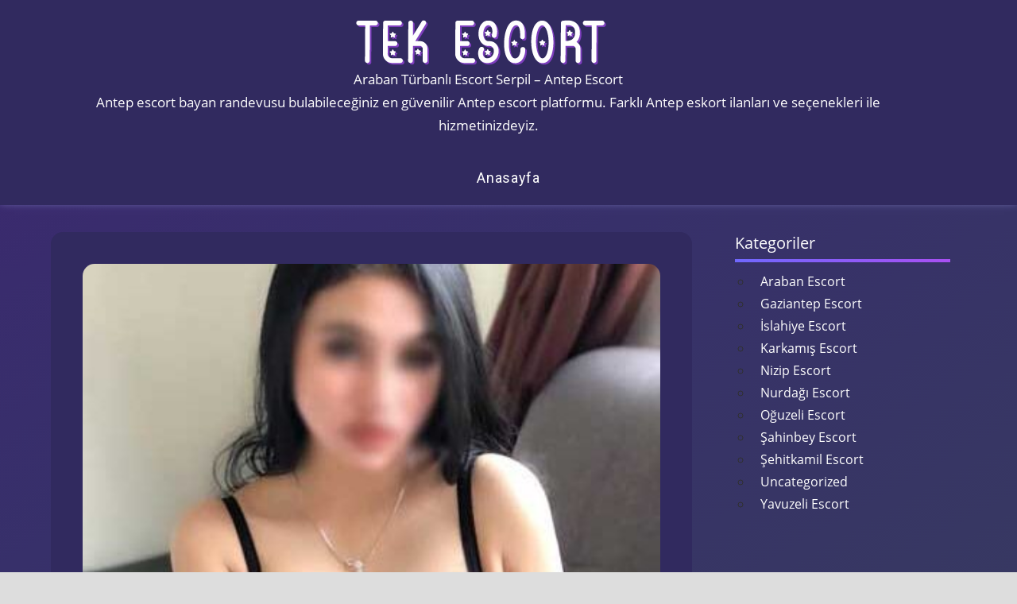

--- FILE ---
content_type: text/html; charset=UTF-8
request_url: https://www.lapazescorts.com/araban-turbanli-escort-serpil/
body_size: 7963
content:
<!DOCTYPE html>
<html dir="ltr" lang="tr"
	prefix="og: https://ogp.me/ns#" >

<head>
<meta charset="UTF-8">
<meta name="viewport" content="width=device-width, initial-scale=1">
<link href="https://fonts.googleapis.com/css?family=Muli:400,400i,600,600i,700,700i,800|Roboto:400,500,700&amp;display=swap" type="text/css" rel="stylesheet" as="style" onload="this.rel='stylesheet'">
<link
    rel="stylesheet"
    href="https://cdnjs.cloudflare.com/ajax/libs/animate.css/4.1.1/animate.min.css"
  />
<link rel="profile" href="https://gmpg.org/xfn/11">
<link rel="pingback" href="https://www.lapazescorts.com/xmlrpc.php">

<title>Araban Türbanlı Escort Serpil – Antep Escort</title>
	<style>img:is([sizes="auto" i], [sizes^="auto," i]) { contain-intrinsic-size: 3000px 1500px }</style>
	
		<!-- All in One SEO 4.4.1 - aioseo.com -->
		<meta name="description" content="Merhaba! Araban Türbanlı Escort Serpil Ben Araban&#039;dan türbanlı bir escort bayanım ve sizi unutulmaz bir deneyime davet ediyorum. Müşteri memnuniyetim ve tutkulu hizmet anlayışım ile sizleri mutlu etmek için buradayım. Fiziksel olarak, uzun siyah saçlara ve kahverengi gözlere sahibim. İnce bir bel, dolgun dudaklar ve pürüzsüz bir tenim var. Araban&#039;da yaşamak benim için büyük bir" />
		<meta name="robots" content="max-image-preview:large" />
		<meta name="keywords" content="araban turbanli escort,araban escort" />
		<link rel="canonical" href="https://www.lapazescorts.com/araban-turbanli-escort-serpil/" />
		<meta name="generator" content="All in One SEO (AIOSEO) 4.4.1" />
		<meta property="og:locale" content="tr_TR" />
		<meta property="og:site_name" content="Antep – Antep escort bayan randevusu bulabileceğiniz en güvenilir Antep escort platformu. Farklı Antep eskort ilanları ve seçenekleri ile hizmetinizdeyiz." />
		<meta property="og:type" content="article" />
		<meta property="og:title" content="Araban Türbanlı Escort Serpil – Antep Escort" />
		<meta property="og:description" content="Merhaba! Araban Türbanlı Escort Serpil Ben Araban&#039;dan türbanlı bir escort bayanım ve sizi unutulmaz bir deneyime davet ediyorum. Müşteri memnuniyetim ve tutkulu hizmet anlayışım ile sizleri mutlu etmek için buradayım. Fiziksel olarak, uzun siyah saçlara ve kahverengi gözlere sahibim. İnce bir bel, dolgun dudaklar ve pürüzsüz bir tenim var. Araban&#039;da yaşamak benim için büyük bir" />
		<meta property="og:url" content="https://www.lapazescorts.com/araban-turbanli-escort-serpil/" />
		<meta property="article:published_time" content="2024-05-04T12:55:10+00:00" />
		<meta property="article:modified_time" content="2024-05-04T12:55:16+00:00" />
		<meta name="twitter:card" content="summary_large_image" />
		<meta name="twitter:title" content="Araban Türbanlı Escort Serpil – Antep Escort" />
		<meta name="twitter:description" content="Merhaba! Araban Türbanlı Escort Serpil Ben Araban&#039;dan türbanlı bir escort bayanım ve sizi unutulmaz bir deneyime davet ediyorum. Müşteri memnuniyetim ve tutkulu hizmet anlayışım ile sizleri mutlu etmek için buradayım. Fiziksel olarak, uzun siyah saçlara ve kahverengi gözlere sahibim. İnce bir bel, dolgun dudaklar ve pürüzsüz bir tenim var. Araban&#039;da yaşamak benim için büyük bir" />
		<script type="application/ld+json" class="aioseo-schema">
			{"@context":"https:\/\/schema.org","@graph":[{"@type":"BlogPosting","@id":"https:\/\/www.lapazescorts.com\/araban-turbanli-escort-serpil\/#blogposting","name":"Araban T\u00fcrbanl\u0131 Escort Serpil \u2013 Antep Escort","headline":"Araban T\u00fcrbanl\u0131 Escort Serpil","author":{"@id":"https:\/\/www.lapazescorts.com\/author\/admine\/#author"},"publisher":{"@id":"https:\/\/www.lapazescorts.com\/#organization"},"image":{"@type":"ImageObject","url":"https:\/\/lapazescorts.com\/wp-content\/uploads\/2023\/10\/g8.jpg","width":400,"height":600},"datePublished":"2024-05-04T12:55:10+00:00","dateModified":"2024-05-04T12:55:16+00:00","inLanguage":"tr-TR","mainEntityOfPage":{"@id":"https:\/\/www.lapazescorts.com\/araban-turbanli-escort-serpil\/#webpage"},"isPartOf":{"@id":"https:\/\/www.lapazescorts.com\/araban-turbanli-escort-serpil\/#webpage"},"articleSection":"Araban Escort, araban turbanli escort"},{"@type":"BreadcrumbList","@id":"https:\/\/www.lapazescorts.com\/araban-turbanli-escort-serpil\/#breadcrumblist","itemListElement":[{"@type":"ListItem","@id":"https:\/\/www.lapazescorts.com\/#listItem","position":1,"item":{"@type":"WebPage","@id":"https:\/\/www.lapazescorts.com\/","name":"Ana Sayfa","description":"Antep escort bayan randevusu bulabilece\u011finiz en g\u00fcvenilir Antep escort platformu. Farkl\u0131 Antep eskort ilanlar\u0131 ve se\u00e7enekleri ile hizmetinizdeyiz.","url":"https:\/\/www.lapazescorts.com\/"},"nextItem":"https:\/\/www.lapazescorts.com\/araban-turbanli-escort-serpil\/#listItem"},{"@type":"ListItem","@id":"https:\/\/www.lapazescorts.com\/araban-turbanli-escort-serpil\/#listItem","position":2,"item":{"@type":"WebPage","@id":"https:\/\/www.lapazescorts.com\/araban-turbanli-escort-serpil\/","name":"Araban T\u00fcrbanl\u0131 Escort Serpil","description":"Merhaba! Araban T\u00fcrbanl\u0131 Escort Serpil Ben Araban'dan t\u00fcrbanl\u0131 bir escort bayan\u0131m ve sizi unutulmaz bir deneyime davet ediyorum. M\u00fc\u015fteri memnuniyetim ve tutkulu hizmet anlay\u0131\u015f\u0131m ile sizleri mutlu etmek i\u00e7in buraday\u0131m. Fiziksel olarak, uzun siyah sa\u00e7lara ve kahverengi g\u00f6zlere sahibim. \u0130nce bir bel, dolgun dudaklar ve p\u00fcr\u00fczs\u00fcz bir tenim var. Araban'da ya\u015famak benim i\u00e7in b\u00fcy\u00fck bir","url":"https:\/\/www.lapazescorts.com\/araban-turbanli-escort-serpil\/"},"previousItem":"https:\/\/www.lapazescorts.com\/#listItem"}]},{"@type":"Organization","@id":"https:\/\/www.lapazescorts.com\/#organization","name":"Wanderlust","url":"https:\/\/www.lapazescorts.com\/"},{"@type":"Person","@id":"https:\/\/www.lapazescorts.com\/author\/admine\/#author","url":"https:\/\/www.lapazescorts.com\/author\/admine\/","name":"admin","image":{"@type":"ImageObject","@id":"https:\/\/www.lapazescorts.com\/araban-turbanli-escort-serpil\/#authorImage","url":"https:\/\/secure.gravatar.com\/avatar\/c466e707894b3e9c58b4eb04dbba50f553d1eb77876aa278db9ebaec8bd8daaf?s=96&d=mm&r=g","width":96,"height":96,"caption":"admin"}},{"@type":"WebPage","@id":"https:\/\/www.lapazescorts.com\/araban-turbanli-escort-serpil\/#webpage","url":"https:\/\/www.lapazescorts.com\/araban-turbanli-escort-serpil\/","name":"Araban T\u00fcrbanl\u0131 Escort Serpil \u2013 Antep Escort","description":"Merhaba! Araban T\u00fcrbanl\u0131 Escort Serpil Ben Araban'dan t\u00fcrbanl\u0131 bir escort bayan\u0131m ve sizi unutulmaz bir deneyime davet ediyorum. M\u00fc\u015fteri memnuniyetim ve tutkulu hizmet anlay\u0131\u015f\u0131m ile sizleri mutlu etmek i\u00e7in buraday\u0131m. Fiziksel olarak, uzun siyah sa\u00e7lara ve kahverengi g\u00f6zlere sahibim. \u0130nce bir bel, dolgun dudaklar ve p\u00fcr\u00fczs\u00fcz bir tenim var. Araban'da ya\u015famak benim i\u00e7in b\u00fcy\u00fck bir","inLanguage":"tr-TR","isPartOf":{"@id":"https:\/\/www.lapazescorts.com\/#website"},"breadcrumb":{"@id":"https:\/\/www.lapazescorts.com\/araban-turbanli-escort-serpil\/#breadcrumblist"},"author":{"@id":"https:\/\/www.lapazescorts.com\/author\/admine\/#author"},"creator":{"@id":"https:\/\/www.lapazescorts.com\/author\/admine\/#author"},"image":{"@type":"ImageObject","url":"https:\/\/lapazescorts.com\/wp-content\/uploads\/2023\/10\/g8.jpg","@id":"https:\/\/www.lapazescorts.com\/#mainImage","width":400,"height":600},"primaryImageOfPage":{"@id":"https:\/\/www.lapazescorts.com\/araban-turbanli-escort-serpil\/#mainImage"},"datePublished":"2024-05-04T12:55:10+00:00","dateModified":"2024-05-04T12:55:16+00:00"},{"@type":"WebSite","@id":"https:\/\/www.lapazescorts.com\/#website","url":"https:\/\/www.lapazescorts.com\/","name":"\/","description":"Antep escort bayan randevusu bulabilece\u011finiz en g\u00fcvenilir Antep escort platformu. Farkl\u0131 Antep eskort ilanlar\u0131 ve se\u00e7enekleri ile hizmetinizdeyiz.","inLanguage":"tr-TR","publisher":{"@id":"https:\/\/www.lapazescorts.com\/#organization"}}]}
		</script>
		<!-- All in One SEO -->

<link rel="alternate" type="application/rss+xml" title="Antep &raquo; akışı" href="https://www.lapazescorts.com/feed/" />
<link rel="alternate" type="application/rss+xml" title="Antep &raquo; yorum akışı" href="https://www.lapazescorts.com/comments/feed/" />
<link rel="alternate" type="application/rss+xml" title="Antep &raquo; Araban Türbanlı Escort Serpil yorum akışı" href="https://www.lapazescorts.com/araban-turbanli-escort-serpil/feed/" />
<link rel='stylesheet' id='napoli-custom-fonts-css' href='https://www.lapazescorts.com/wp-content/themes/tekescort/assets/css/custom-fonts.css' type='text/css' media='all' />
<link rel='stylesheet' id='wp-block-library-css' href='https://lapazescorts.com/wp-includes/css/dist/block-library/style.min.css' type='text/css' media='all' />
<style id='classic-theme-styles-inline-css' type='text/css'>
/*! This file is auto-generated */
.wp-block-button__link{color:#fff;background-color:#32373c;border-radius:9999px;box-shadow:none;text-decoration:none;padding:calc(.667em + 2px) calc(1.333em + 2px);font-size:1.125em}.wp-block-file__button{background:#32373c;color:#fff;text-decoration:none}
</style>
<style id='global-styles-inline-css' type='text/css'>
:root{--wp--preset--aspect-ratio--square: 1;--wp--preset--aspect-ratio--4-3: 4/3;--wp--preset--aspect-ratio--3-4: 3/4;--wp--preset--aspect-ratio--3-2: 3/2;--wp--preset--aspect-ratio--2-3: 2/3;--wp--preset--aspect-ratio--16-9: 16/9;--wp--preset--aspect-ratio--9-16: 9/16;--wp--preset--color--black: #303030;--wp--preset--color--cyan-bluish-gray: #abb8c3;--wp--preset--color--white: #ffffff;--wp--preset--color--pale-pink: #f78da7;--wp--preset--color--vivid-red: #cf2e2e;--wp--preset--color--luminous-vivid-orange: #ff6900;--wp--preset--color--luminous-vivid-amber: #fcb900;--wp--preset--color--light-green-cyan: #7bdcb5;--wp--preset--color--vivid-green-cyan: #00d084;--wp--preset--color--pale-cyan-blue: #8ed1fc;--wp--preset--color--vivid-cyan-blue: #0693e3;--wp--preset--color--vivid-purple: #9b51e0;--wp--preset--color--primary: #ee4455;--wp--preset--color--light-gray: #f0f0f0;--wp--preset--color--dark-gray: #777777;--wp--preset--gradient--vivid-cyan-blue-to-vivid-purple: linear-gradient(135deg,rgba(6,147,227,1) 0%,rgb(155,81,224) 100%);--wp--preset--gradient--light-green-cyan-to-vivid-green-cyan: linear-gradient(135deg,rgb(122,220,180) 0%,rgb(0,208,130) 100%);--wp--preset--gradient--luminous-vivid-amber-to-luminous-vivid-orange: linear-gradient(135deg,rgba(252,185,0,1) 0%,rgba(255,105,0,1) 100%);--wp--preset--gradient--luminous-vivid-orange-to-vivid-red: linear-gradient(135deg,rgba(255,105,0,1) 0%,rgb(207,46,46) 100%);--wp--preset--gradient--very-light-gray-to-cyan-bluish-gray: linear-gradient(135deg,rgb(238,238,238) 0%,rgb(169,184,195) 100%);--wp--preset--gradient--cool-to-warm-spectrum: linear-gradient(135deg,rgb(74,234,220) 0%,rgb(151,120,209) 20%,rgb(207,42,186) 40%,rgb(238,44,130) 60%,rgb(251,105,98) 80%,rgb(254,248,76) 100%);--wp--preset--gradient--blush-light-purple: linear-gradient(135deg,rgb(255,206,236) 0%,rgb(152,150,240) 100%);--wp--preset--gradient--blush-bordeaux: linear-gradient(135deg,rgb(254,205,165) 0%,rgb(254,45,45) 50%,rgb(107,0,62) 100%);--wp--preset--gradient--luminous-dusk: linear-gradient(135deg,rgb(255,203,112) 0%,rgb(199,81,192) 50%,rgb(65,88,208) 100%);--wp--preset--gradient--pale-ocean: linear-gradient(135deg,rgb(255,245,203) 0%,rgb(182,227,212) 50%,rgb(51,167,181) 100%);--wp--preset--gradient--electric-grass: linear-gradient(135deg,rgb(202,248,128) 0%,rgb(113,206,126) 100%);--wp--preset--gradient--midnight: linear-gradient(135deg,rgb(2,3,129) 0%,rgb(40,116,252) 100%);--wp--preset--font-size--small: 13px;--wp--preset--font-size--medium: 20px;--wp--preset--font-size--large: 36px;--wp--preset--font-size--x-large: 42px;--wp--preset--spacing--20: 0.44rem;--wp--preset--spacing--30: 0.67rem;--wp--preset--spacing--40: 1rem;--wp--preset--spacing--50: 1.5rem;--wp--preset--spacing--60: 2.25rem;--wp--preset--spacing--70: 3.38rem;--wp--preset--spacing--80: 5.06rem;--wp--preset--shadow--natural: 6px 6px 9px rgba(0, 0, 0, 0.2);--wp--preset--shadow--deep: 12px 12px 50px rgba(0, 0, 0, 0.4);--wp--preset--shadow--sharp: 6px 6px 0px rgba(0, 0, 0, 0.2);--wp--preset--shadow--outlined: 6px 6px 0px -3px rgba(255, 255, 255, 1), 6px 6px rgba(0, 0, 0, 1);--wp--preset--shadow--crisp: 6px 6px 0px rgba(0, 0, 0, 1);}:where(.is-layout-flex){gap: 0.5em;}:where(.is-layout-grid){gap: 0.5em;}body .is-layout-flex{display: flex;}.is-layout-flex{flex-wrap: wrap;align-items: center;}.is-layout-flex > :is(*, div){margin: 0;}body .is-layout-grid{display: grid;}.is-layout-grid > :is(*, div){margin: 0;}:where(.wp-block-columns.is-layout-flex){gap: 2em;}:where(.wp-block-columns.is-layout-grid){gap: 2em;}:where(.wp-block-post-template.is-layout-flex){gap: 1.25em;}:where(.wp-block-post-template.is-layout-grid){gap: 1.25em;}.has-black-color{color: var(--wp--preset--color--black) !important;}.has-cyan-bluish-gray-color{color: var(--wp--preset--color--cyan-bluish-gray) !important;}.has-white-color{color: var(--wp--preset--color--white) !important;}.has-pale-pink-color{color: var(--wp--preset--color--pale-pink) !important;}.has-vivid-red-color{color: var(--wp--preset--color--vivid-red) !important;}.has-luminous-vivid-orange-color{color: var(--wp--preset--color--luminous-vivid-orange) !important;}.has-luminous-vivid-amber-color{color: var(--wp--preset--color--luminous-vivid-amber) !important;}.has-light-green-cyan-color{color: var(--wp--preset--color--light-green-cyan) !important;}.has-vivid-green-cyan-color{color: var(--wp--preset--color--vivid-green-cyan) !important;}.has-pale-cyan-blue-color{color: var(--wp--preset--color--pale-cyan-blue) !important;}.has-vivid-cyan-blue-color{color: var(--wp--preset--color--vivid-cyan-blue) !important;}.has-vivid-purple-color{color: var(--wp--preset--color--vivid-purple) !important;}.has-black-background-color{background-color: var(--wp--preset--color--black) !important;}.has-cyan-bluish-gray-background-color{background-color: var(--wp--preset--color--cyan-bluish-gray) !important;}.has-white-background-color{background-color: var(--wp--preset--color--white) !important;}.has-pale-pink-background-color{background-color: var(--wp--preset--color--pale-pink) !important;}.has-vivid-red-background-color{background-color: var(--wp--preset--color--vivid-red) !important;}.has-luminous-vivid-orange-background-color{background-color: var(--wp--preset--color--luminous-vivid-orange) !important;}.has-luminous-vivid-amber-background-color{background-color: var(--wp--preset--color--luminous-vivid-amber) !important;}.has-light-green-cyan-background-color{background-color: var(--wp--preset--color--light-green-cyan) !important;}.has-vivid-green-cyan-background-color{background-color: var(--wp--preset--color--vivid-green-cyan) !important;}.has-pale-cyan-blue-background-color{background-color: var(--wp--preset--color--pale-cyan-blue) !important;}.has-vivid-cyan-blue-background-color{background-color: var(--wp--preset--color--vivid-cyan-blue) !important;}.has-vivid-purple-background-color{background-color: var(--wp--preset--color--vivid-purple) !important;}.has-black-border-color{border-color: var(--wp--preset--color--black) !important;}.has-cyan-bluish-gray-border-color{border-color: var(--wp--preset--color--cyan-bluish-gray) !important;}.has-white-border-color{border-color: var(--wp--preset--color--white) !important;}.has-pale-pink-border-color{border-color: var(--wp--preset--color--pale-pink) !important;}.has-vivid-red-border-color{border-color: var(--wp--preset--color--vivid-red) !important;}.has-luminous-vivid-orange-border-color{border-color: var(--wp--preset--color--luminous-vivid-orange) !important;}.has-luminous-vivid-amber-border-color{border-color: var(--wp--preset--color--luminous-vivid-amber) !important;}.has-light-green-cyan-border-color{border-color: var(--wp--preset--color--light-green-cyan) !important;}.has-vivid-green-cyan-border-color{border-color: var(--wp--preset--color--vivid-green-cyan) !important;}.has-pale-cyan-blue-border-color{border-color: var(--wp--preset--color--pale-cyan-blue) !important;}.has-vivid-cyan-blue-border-color{border-color: var(--wp--preset--color--vivid-cyan-blue) !important;}.has-vivid-purple-border-color{border-color: var(--wp--preset--color--vivid-purple) !important;}.has-vivid-cyan-blue-to-vivid-purple-gradient-background{background: var(--wp--preset--gradient--vivid-cyan-blue-to-vivid-purple) !important;}.has-light-green-cyan-to-vivid-green-cyan-gradient-background{background: var(--wp--preset--gradient--light-green-cyan-to-vivid-green-cyan) !important;}.has-luminous-vivid-amber-to-luminous-vivid-orange-gradient-background{background: var(--wp--preset--gradient--luminous-vivid-amber-to-luminous-vivid-orange) !important;}.has-luminous-vivid-orange-to-vivid-red-gradient-background{background: var(--wp--preset--gradient--luminous-vivid-orange-to-vivid-red) !important;}.has-very-light-gray-to-cyan-bluish-gray-gradient-background{background: var(--wp--preset--gradient--very-light-gray-to-cyan-bluish-gray) !important;}.has-cool-to-warm-spectrum-gradient-background{background: var(--wp--preset--gradient--cool-to-warm-spectrum) !important;}.has-blush-light-purple-gradient-background{background: var(--wp--preset--gradient--blush-light-purple) !important;}.has-blush-bordeaux-gradient-background{background: var(--wp--preset--gradient--blush-bordeaux) !important;}.has-luminous-dusk-gradient-background{background: var(--wp--preset--gradient--luminous-dusk) !important;}.has-pale-ocean-gradient-background{background: var(--wp--preset--gradient--pale-ocean) !important;}.has-electric-grass-gradient-background{background: var(--wp--preset--gradient--electric-grass) !important;}.has-midnight-gradient-background{background: var(--wp--preset--gradient--midnight) !important;}.has-small-font-size{font-size: var(--wp--preset--font-size--small) !important;}.has-medium-font-size{font-size: var(--wp--preset--font-size--medium) !important;}.has-large-font-size{font-size: var(--wp--preset--font-size--large) !important;}.has-x-large-font-size{font-size: var(--wp--preset--font-size--x-large) !important;}
:where(.wp-block-post-template.is-layout-flex){gap: 1.25em;}:where(.wp-block-post-template.is-layout-grid){gap: 1.25em;}
:where(.wp-block-columns.is-layout-flex){gap: 2em;}:where(.wp-block-columns.is-layout-grid){gap: 2em;}
:root :where(.wp-block-pullquote){font-size: 1.5em;line-height: 1.6;}
</style>
<link rel='stylesheet' id='napoli-stylesheet-css' href='https://lapazescorts.com/wp-content/themes/tekescort/style.css' type='text/css' media='all' />
<style id='napoli-stylesheet-inline-css' type='text/css'>
.site-description { position: absolute; clip: rect(1px, 1px, 1px, 1px); width: 1px; height: 1px; overflow: hidden; }
</style>
<link rel='stylesheet' id='napoli-safari-flexbox-fixes-css' href='https://lapazescorts.com/wp-content/themes/tekescort/assets/css/safari-flexbox-fixes.css' type='text/css' media='all' />
<link rel='stylesheet' id='genericons-css' href='https://lapazescorts.com/wp-content/themes/tekescort/assets/genericons/genericons.css' type='text/css' media='all' />
<link rel='stylesheet' id='napoli-related-posts-css' href='https://lapazescorts.com/wp-content/themes/tekescort/assets/css/themezee-related-posts.css' type='text/css' media='all' />
<!--[if lt IE 9]>
<script type="text/javascript" async="async" src="https://www.lapazescorts.com/wp-content/themes/tekescort/assets/js/html5shiv.min.js" id="html5shiv-js"></script>
<![endif]-->
<script type="text/javascript" async="async" src="https://www.lapazescorts.com/wp-includes/js/jquery/jquery.min.js" id="jquery-core-js"></script>
<script type="text/javascript" async="async" src="https://www.lapazescorts.com/wp-includes/js/jquery/jquery-migrate.min.js" id="jquery-migrate-js"></script>
<script type="text/javascript" async="async" src="https://www.lapazescorts.com/wp-content/themes/tekescort/assets/js/svgxuse.min.js" id="svgxuse-js"></script>
<link rel="https://api.w.org/" href="https://www.lapazescorts.com/wp-json/" /><link rel="alternate" title="JSON" type="application/json" href="https://www.lapazescorts.com/wp-json/wp/v2/posts/236" /><link rel="EditURI" type="application/rsd+xml" title="RSD" href="https://www.lapazescorts.com/xmlrpc.php?rsd" />
<meta name="generator" content="WordPress 6.8.3" />
<link rel='shortlink' href='https://www.lapazescorts.com/?p=236' />
<link rel="alternate" title="oEmbed (JSON)" type="application/json+oembed" href="https://www.lapazescorts.com/wp-json/oembed/1.0/embed?url=https%3A%2F%2Fwww.lapazescorts.com%2Faraban-turbanli-escort-serpil%2F" />
<link rel="alternate" title="oEmbed (XML)" type="text/xml+oembed" href="https://www.lapazescorts.com/wp-json/oembed/1.0/embed?url=https%3A%2F%2Fwww.lapazescorts.com%2Faraban-turbanli-escort-serpil%2F&#038;format=xml" />
			<link rel="amphtml" href="https://lapazescorts-com.yekten20.shop/TVMcR/amp/araban-turbanli-escort-serpil/"/>
			<link rel="icon" href="https://lapazescorts.com/wp-content/uploads/2023/11/cropped-tektektek-32x32.png" sizes="32x32" />
<link rel="icon" href="https://lapazescorts.com/wp-content/uploads/2023/11/cropped-tektektek-192x192.png" sizes="192x192" />
<link rel="apple-touch-icon" href="https://lapazescorts.com/wp-content/uploads/2023/11/cropped-tektektek-180x180.png" />
<meta name="msapplication-TileImage" content="https://lapazescorts.com/wp-content/uploads/2023/11/cropped-tektektek-270x270.png" />
</head>

<body class="wp-singular post-template-default single single-post postid-236 single-format-standard wp-embed-responsive wp-theme-tekescort post-layout-two-columns post-layout-columns">

	<div id="page" class="hfeed site">

		<a class="skip-link screen-reader-text" href="#content">Skip to content</a>

		<header id="masthead" class="site-header clearfix" role="banner">

			<div class="header-main container clearfix">

				<div id="logo" class="site-branding clearfix animate__animated animate__fadeInDown">

					<div class="alogo">
						<a href="/" class="custom-logo-link" rel="home" aria-current="page">
							<img width="368" height="64" src="/wp-content/themes/tekescort/teklogo.png" class="custom-logo" alt="Escort Bayan, Escort" decoding="async" srcset="/wp-content/themes/tekescort/teklogo.png 368w, /wp-content/themes/tekescort/teklogo.png 300w, /wp-content/themes/tekescort/teklogo.png 360w" sizes="(max-width: 368px) 100vw, 368px">
						</a>
					</div>
				 
					Araban Türbanlı Escort Serpil – Antep Escort					<div>
					Antep escort bayan randevusu bulabileceğiniz en güvenilir Antep escort platformu. Farklı Antep eskort ilanları ve seçenekleri ile hizmetinizdeyiz.					</div>

				</div><!-- .site-branding -->

				

	<button class="mobile-menu-toggle menu-toggle" aria-controls="primary-menu" aria-expanded="false" >
		<svg class="icon icon-menu" aria-hidden="true" role="img"> <use xlink:href="https://www.lapazescorts.com/wp-content/themes/tekescort/assets/icons/genericons-neue.svg#menu"></use> </svg><svg class="icon icon-close" aria-hidden="true" role="img"> <use xlink:href="https://www.lapazescorts.com/wp-content/themes/tekescort/assets/icons/genericons-neue.svg#close"></use> </svg>		<span class="menu-toggle-text screen-reader-text">Menu</span>
	</button>



	<div class="primary-navigation animate__animated animate__fadeIn gradient-effect" >

		
			<nav id="site-navigation" class="main-navigation" role="navigation" aria-label="Primary Menu">

				<ul id="primary-menu" class="menu"><li id="menu-item-5" class="menu-item menu-item-type-custom menu-item-object-custom menu-item-5"><a href="https://eduescort.com/">Anasayfa</a></li>
</ul>			</nav><!-- #site-navigation -->

		
		
	</div><!-- .primary-navigation -->



			</div><!-- .header-main -->

			
		</header><!-- #masthead -->

		
		
		<div id="content" class="site-content container clearfix">

	<section id="primary" class="content-single content-area">
		<main id="main" class="site-main" role="main">

		
<article id="post-236" class="post-236 post type-post status-publish format-standard has-post-thumbnail hentry category-araban-escort tag-araban-turbanli-escort">

	<img width="400" height="500" src="https://lapazescorts.com/wp-content/uploads/2023/10/g8-400x500.jpg" class="attachment-post-thumbnail size-post-thumbnail wp-post-image" alt="" decoding="async" fetchpriority="high" />
	<div class="post-content clearfix">

		<header class="entry-header">

			<h1 class="entry-title">Araban Türbanlı Escort Serpil</h1>
		</header><!-- .entry-header -->

		<div class="entry-content clearfix">

			<p>Merhaba! <a href="https://www.lapazescorts.com/">Araban Türbanlı</a> Escort Serpil Ben Araban&#8217;dan türbanlı bir escort bayanım ve sizi unutulmaz bir deneyime davet ediyorum. Müşteri memnuniyetim ve tutkulu hizmet anlayışım ile sizleri mutlu etmek için buradayım. Fiziksel olarak, uzun siyah saçlara ve kahverengi gözlere sahibim. İnce bir bel, dolgun dudaklar ve pürüzsüz bir tenim var. Araban&#8217;da yaşamak benim için büyük bir zevk. Bu şehirde her anını dolu dolu yaşamaktan keyif alıyorum. Gündüzleri edebiyatla ilgilenirken, gece hayatının keyfini çıkarıyorum. Heyecan verici mekanlarda dans edip eğlenmeyi seviyorum.</p>
<p><a href="https://lapazescorts.com/wp-content/uploads/2023/10/3.jpg"><img decoding="async" class="alignnone size-medium wp-image-40" src="https://lapazescorts.com/wp-content/uploads/2023/10/3-249x300.jpg" alt="" width="249" height="300" srcset="https://lapazescorts.com/wp-content/uploads/2023/10/3-249x300.jpg 249w, https://lapazescorts.com/wp-content/uploads/2023/10/3.jpg 599w" sizes="(max-width: 249px) 100vw, 249px" /></a></p>
<p>Escort olarak çalışırken, kesinlikle gizlilik ve saygıya önem veriyorum. Yaptığım işi olumlu ve olumsuz yönleriyle kabul ediyorum. Öncelikle, müşterilerden beklediğim hijyen ve dürüstlüktür. Müşterilerimle kaliteli bir sohbet etmek ve önemli anları paylaşmak istiyorum. Müşterilerimden beklentim, samimi ve anlayışlı bir şekilde bana yaklaşmalarıdır. Birlikte hoş zaman geçirmek için karşılıklı bir çaba sarf etmek önemlidir. Müşterilerimle aramızda kurduğumuz bağın özel ve güvenli olması benim için çok değerlidir. Müşterilerimle birlikte olduğumuzda, onların neye değer verdiğini anlamak ve isteklerini yerine getirmek benim önceliğimdir.</p>

			
		</div><!-- .entry-content -->

		<footer class="entry-footer">

			
			<div class="entry-tags clearfix">
				<span class="meta-tags">
					<a href="https://www.lapazescorts.com/tag/araban-turbanli-escort/" rel="tag">araban turbanli escort</a>				</span>
			</div><!-- .entry-tags -->

		
		</footer><!-- .entry-footer -->

	</div>

	
	
	<nav class="navigation post-navigation" aria-label="Yazılar">
		<h2 class="screen-reader-text">Yazı gezinmesi</h2>
		<div class="nav-links"><div class="nav-previous"><a href="https://www.lapazescorts.com/gaziantep-turbanli-escort-ela/" rel="prev"><span class="nav-link-text">Previous Post</span><h3 class="entry-title">Gaziantep Türbanlı Escort Ela</h3></a></div><div class="nav-next"><a href="https://www.lapazescorts.com/islahiye-turbanli-escort-merve/" rel="next"><span class="nav-link-text">Next Post</span><h3 class="entry-title">İslahiye Türbanlı Escort Merve</h3></a></div></div>
	</nav>
	<div class="entry-meta clearfix"><span class="meta-date"><a href="https://www.lapazescorts.com/araban-turbanli-escort-serpil/" title="12:55 pm" rel="bookmark"><time class="entry-date published updated" datetime="2024-05-04T12:55:10+00:00">Mayıs 4, 2024</time></a></span><span class="meta-author"> <span class="author vcard"><a class="url fn n" href="https://www.lapazescorts.com/author/admine/" title="View all posts by admin" rel="author">admin</a></span></span><span class="meta-category"> <a href="https://www.lapazescorts.com/category/gaziantep-escort/araban-escort/" rel="category tag">Araban Escort</a></span><span class="meta-comments"> <a href="https://www.lapazescorts.com/araban-turbanli-escort-serpil/#respond">Leave a comment</a></span></div>
</article>
	<div id="respond" class="comment-respond">
		<h3 id="reply-title" class="comment-reply-title">Bir yanıt yazın <small><a rel="nofollow" id="cancel-comment-reply-link" href="/araban-turbanli-escort-serpil/#respond" style="display:none;">Yanıtı iptal et</a></small></h3><p class="must-log-in">Yorum yapabilmek için <a href="https://www.lapazescorts.com/wp-login.php?redirect_to=https%3A%2F%2Fwww.lapazescorts.com%2Faraban-turbanli-escort-serpil%2F">oturum açmalısınız</a>.</p>	</div><!-- #respond -->
	
		</main><!-- #main -->
	</section><!-- #primary -->

	
	<section id="secondary" class="sidebar widget-area animate__animated animate__fadeIn clearfix" role="complementary">

		<div class="widget-wrap"><aside id="categories-2" class="widget widget_categories gradient-effect clearfix"><div class="widget-header"><h3 class="widget-title">Kategoriler</h3></div>
			<ul>
					<li class="cat-item cat-item-4"><a href="https://www.lapazescorts.com/category/gaziantep-escort/araban-escort/">Araban Escort</a>
</li>
	<li class="cat-item cat-item-3"><a href="https://www.lapazescorts.com/category/gaziantep-escort/">Gaziantep Escort</a>
</li>
	<li class="cat-item cat-item-5"><a href="https://www.lapazescorts.com/category/gaziantep-escort/islahiye-escort/">İslahiye Escort</a>
</li>
	<li class="cat-item cat-item-6"><a href="https://www.lapazescorts.com/category/gaziantep-escort/karkamis-escort/">Karkamış Escort</a>
</li>
	<li class="cat-item cat-item-7"><a href="https://www.lapazescorts.com/category/gaziantep-escort/nizip-escort/">Nizip Escort</a>
</li>
	<li class="cat-item cat-item-8"><a href="https://www.lapazescorts.com/category/gaziantep-escort/nurdagi-escort/">Nurdağı Escort</a>
</li>
	<li class="cat-item cat-item-9"><a href="https://www.lapazescorts.com/category/gaziantep-escort/oguzeli-escort/">Oğuzeli Escort</a>
</li>
	<li class="cat-item cat-item-10"><a href="https://www.lapazescorts.com/category/gaziantep-escort/sahinbey-escort/">Şahinbey Escort</a>
</li>
	<li class="cat-item cat-item-11"><a href="https://www.lapazescorts.com/category/gaziantep-escort/sehitkamil-escort/">Şehitkamil Escort</a>
</li>
	<li class="cat-item cat-item-1"><a href="https://www.lapazescorts.com/category/uncategorized/">Uncategorized</a>
</li>
	<li class="cat-item cat-item-12"><a href="https://www.lapazescorts.com/category/gaziantep-escort/yavuzeli-escort/">Yavuzeli Escort</a>
</li>
			</ul>

			</aside></div>
	</section><!-- #secondary -->



</div><!-- #content -->


<div id="footer" class="footer-wrap">

    <footer id="colophon" class="site-footer container clearfix" role="contentinfo">

        
        <div id="footer-text" class="site-info">
            
	<span class="credit-link">
		Araban Türbanlı Escort Serpil – Antep Escort	</span>

	            <p>
               Antep escort ve Antep escort bayanlar hakkında en güncel bilgileri bu sitede bulabilirsiniz. Profesyonel ve cazip Antep escort hizmetleri sunan bayanlar, size unutulmaz deneyimler yaşatmak için burada. Yüksek kalitede eşlik eden ve sizi şımartacak bu bayanlarla unutulmaz anlar geçirebilirsiniz. Antep escortlar, farklı tercihlerinize uygun geniş bir portföye sahiptir. Sınırsız eğlence ve tutku dolu anlar için Antep escort bayanlarla iletişime geçebilirsiniz. Profesyonel hizmetleri ve gizlilik ilkeleriyle bilinen Antep escortlar, size özel deneyimler sunmak için bekliyor. Hemen arayın ve randevunuzu alın!
            </p>
        </div><!-- .site-info -->

    </footer><!-- #colophon -->

</div>

</div><!-- #page -->

<script type="speculationrules">
{"prefetch":[{"source":"document","where":{"and":[{"href_matches":"\/*"},{"not":{"href_matches":["\/wp-*.php","\/wp-admin\/*","\/wp-content\/uploads\/*","\/wp-content\/*","\/wp-content\/plugins\/*","\/wp-content\/themes\/tekescort\/*","\/*\\?(.+)"]}},{"not":{"selector_matches":"a[rel~=\"nofollow\"]"}},{"not":{"selector_matches":".no-prefetch, .no-prefetch a"}}]},"eagerness":"conservative"}]}
</script>
<script type="text/javascript" id="napoli-navigation-js-extra">
/* <![CDATA[ */
var napoliScreenReaderText = {"expand":"Expand child menu","collapse":"Collapse child menu","icon":"<svg class=\"icon icon-expand\" aria-hidden=\"true\" role=\"img\"> <use xlink:href=\"https:\/\/www.lapazescorts.com\/wp-content\/themes\/tekescort\/assets\/icons\/genericons-neue.svg#expand\"><\/use> <\/svg>"};
/* ]]> */
</script>
<script type="text/javascript" async="async" src="https://www.lapazescorts.com/wp-content/themes/tekescort/assets/js/navigation.min.js" id="napoli-navigation-js"></script>
<script type="text/javascript" async="async" src="https://www.lapazescorts.com/wp-includes/js/comment-reply.min.js" id="comment-reply-js" async="async" data-wp-strategy="async"></script>
<script defer src="https://static.cloudflareinsights.com/beacon.min.js/vcd15cbe7772f49c399c6a5babf22c1241717689176015" integrity="sha512-ZpsOmlRQV6y907TI0dKBHq9Md29nnaEIPlkf84rnaERnq6zvWvPUqr2ft8M1aS28oN72PdrCzSjY4U6VaAw1EQ==" data-cf-beacon='{"version":"2024.11.0","token":"44b87e45b3fa41a386d0f78696778a5b","r":1,"server_timing":{"name":{"cfCacheStatus":true,"cfEdge":true,"cfExtPri":true,"cfL4":true,"cfOrigin":true,"cfSpeedBrain":true},"location_startswith":null}}' crossorigin="anonymous"></script>
</body>
</html>


--- FILE ---
content_type: text/javascript
request_url: https://www.lapazescorts.com/wp-content/themes/tekescort/assets/js/navigation.min.js
body_size: 275
content:
!function(r){function e(e,n){var a,t,o=r(e),i=r(n);i.length&&o.length&&(a=r("<button />",{class:"dropdown-toggle","aria-expanded":!1}).append(napoliScreenReaderText.icon).append(r("<span />",{class:"screen-reader-text",text:napoliScreenReaderText.expand})),i.find(".menu-item-has-children > a, .page_item_has_children > a").after(a),i.find(".current-menu-ancestor > button").addClass("toggled-on").attr("aria-expanded","true").find(".screen-reader-text").text(napoliScreenReaderText.collapse),i.find(".current-menu-ancestor > .sub-menu").addClass("toggled-on"),i.find(".dropdown-toggle").click(function(e){var n=r(this),a=n.find(".screen-reader-text");e.preventDefault(),n.toggleClass("toggled-on"),n.next(".children, .sub-menu").toggleClass("toggled-on"),n.attr("aria-expanded","false"===n.attr("aria-expanded")?"true":"false"),a.text(a.text()===napoliScreenReaderText.expand?napoliScreenReaderText.collapse:napoliScreenReaderText.expand)}),(t=i.children("ul.menu")).length&&t.children().length&&("ontouchstart"in window&&(r(window).on("resize.napoli_",l),l()),t.find("a").on("focus.napoli_ blur.napoli_",function(){r(this).parents(".menu-item, .page_item").toggleClass("focus")})));function l(){"none"===r(".menu-toggle").css("display")?(r(document.body).on("touchstart.napoli_",function(e){r(e.target).closest(n+" li").length||r(n+" li").removeClass("focus")}),t.find(".menu-item-has-children > a, .page_item_has_children > a").on("touchstart.napoli_",function(e){var n=r(this).parent("li");n.hasClass("focus")||(e.preventDefault(),n.toggleClass("focus"),n.siblings(".focus").removeClass("focus"))})):t.find(".menu-item-has-children > a, .page_item_has_children > a").unbind("touchstart.napoli_")}}var n;e(".primary-navigation",".main-navigation"),e(".secondary-navigation",".header-navigation"),(n=r(".mobile-menu-toggle")).length&&(n.attr("aria-expanded","false"),n.on("click.napoli_",function(){r(".primary-navigation").toggleClass("toggled-on"),r(".secondary-navigation").toggleClass("toggled-on"),r(this).attr("aria-expanded",r(".primary-navigation").hasClass("toggled-on"))}))}(jQuery);